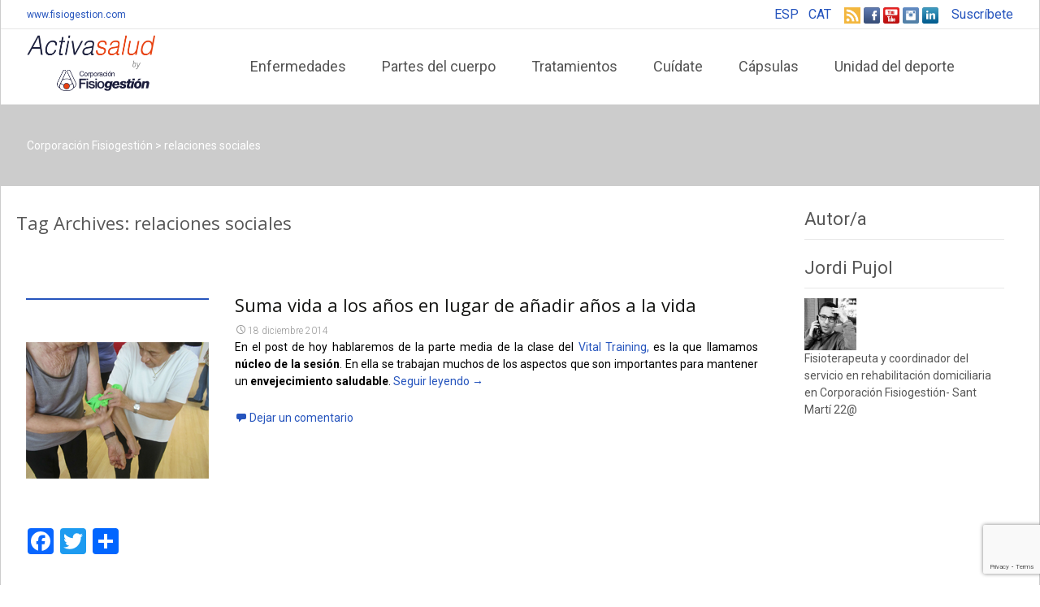

--- FILE ---
content_type: text/html; charset=utf-8
request_url: https://www.google.com/recaptcha/api2/anchor?ar=1&k=6LdvYSUdAAAAALgx9Aym69wohyG9LqRv9paoc5so&co=aHR0cHM6Ly93d3cuYWN0aXZhc2FsdXQuY29tOjQ0Mw..&hl=en&v=N67nZn4AqZkNcbeMu4prBgzg&size=invisible&anchor-ms=20000&execute-ms=30000&cb=pxo30qqrl1js
body_size: 48750
content:
<!DOCTYPE HTML><html dir="ltr" lang="en"><head><meta http-equiv="Content-Type" content="text/html; charset=UTF-8">
<meta http-equiv="X-UA-Compatible" content="IE=edge">
<title>reCAPTCHA</title>
<style type="text/css">
/* cyrillic-ext */
@font-face {
  font-family: 'Roboto';
  font-style: normal;
  font-weight: 400;
  font-stretch: 100%;
  src: url(//fonts.gstatic.com/s/roboto/v48/KFO7CnqEu92Fr1ME7kSn66aGLdTylUAMa3GUBHMdazTgWw.woff2) format('woff2');
  unicode-range: U+0460-052F, U+1C80-1C8A, U+20B4, U+2DE0-2DFF, U+A640-A69F, U+FE2E-FE2F;
}
/* cyrillic */
@font-face {
  font-family: 'Roboto';
  font-style: normal;
  font-weight: 400;
  font-stretch: 100%;
  src: url(//fonts.gstatic.com/s/roboto/v48/KFO7CnqEu92Fr1ME7kSn66aGLdTylUAMa3iUBHMdazTgWw.woff2) format('woff2');
  unicode-range: U+0301, U+0400-045F, U+0490-0491, U+04B0-04B1, U+2116;
}
/* greek-ext */
@font-face {
  font-family: 'Roboto';
  font-style: normal;
  font-weight: 400;
  font-stretch: 100%;
  src: url(//fonts.gstatic.com/s/roboto/v48/KFO7CnqEu92Fr1ME7kSn66aGLdTylUAMa3CUBHMdazTgWw.woff2) format('woff2');
  unicode-range: U+1F00-1FFF;
}
/* greek */
@font-face {
  font-family: 'Roboto';
  font-style: normal;
  font-weight: 400;
  font-stretch: 100%;
  src: url(//fonts.gstatic.com/s/roboto/v48/KFO7CnqEu92Fr1ME7kSn66aGLdTylUAMa3-UBHMdazTgWw.woff2) format('woff2');
  unicode-range: U+0370-0377, U+037A-037F, U+0384-038A, U+038C, U+038E-03A1, U+03A3-03FF;
}
/* math */
@font-face {
  font-family: 'Roboto';
  font-style: normal;
  font-weight: 400;
  font-stretch: 100%;
  src: url(//fonts.gstatic.com/s/roboto/v48/KFO7CnqEu92Fr1ME7kSn66aGLdTylUAMawCUBHMdazTgWw.woff2) format('woff2');
  unicode-range: U+0302-0303, U+0305, U+0307-0308, U+0310, U+0312, U+0315, U+031A, U+0326-0327, U+032C, U+032F-0330, U+0332-0333, U+0338, U+033A, U+0346, U+034D, U+0391-03A1, U+03A3-03A9, U+03B1-03C9, U+03D1, U+03D5-03D6, U+03F0-03F1, U+03F4-03F5, U+2016-2017, U+2034-2038, U+203C, U+2040, U+2043, U+2047, U+2050, U+2057, U+205F, U+2070-2071, U+2074-208E, U+2090-209C, U+20D0-20DC, U+20E1, U+20E5-20EF, U+2100-2112, U+2114-2115, U+2117-2121, U+2123-214F, U+2190, U+2192, U+2194-21AE, U+21B0-21E5, U+21F1-21F2, U+21F4-2211, U+2213-2214, U+2216-22FF, U+2308-230B, U+2310, U+2319, U+231C-2321, U+2336-237A, U+237C, U+2395, U+239B-23B7, U+23D0, U+23DC-23E1, U+2474-2475, U+25AF, U+25B3, U+25B7, U+25BD, U+25C1, U+25CA, U+25CC, U+25FB, U+266D-266F, U+27C0-27FF, U+2900-2AFF, U+2B0E-2B11, U+2B30-2B4C, U+2BFE, U+3030, U+FF5B, U+FF5D, U+1D400-1D7FF, U+1EE00-1EEFF;
}
/* symbols */
@font-face {
  font-family: 'Roboto';
  font-style: normal;
  font-weight: 400;
  font-stretch: 100%;
  src: url(//fonts.gstatic.com/s/roboto/v48/KFO7CnqEu92Fr1ME7kSn66aGLdTylUAMaxKUBHMdazTgWw.woff2) format('woff2');
  unicode-range: U+0001-000C, U+000E-001F, U+007F-009F, U+20DD-20E0, U+20E2-20E4, U+2150-218F, U+2190, U+2192, U+2194-2199, U+21AF, U+21E6-21F0, U+21F3, U+2218-2219, U+2299, U+22C4-22C6, U+2300-243F, U+2440-244A, U+2460-24FF, U+25A0-27BF, U+2800-28FF, U+2921-2922, U+2981, U+29BF, U+29EB, U+2B00-2BFF, U+4DC0-4DFF, U+FFF9-FFFB, U+10140-1018E, U+10190-1019C, U+101A0, U+101D0-101FD, U+102E0-102FB, U+10E60-10E7E, U+1D2C0-1D2D3, U+1D2E0-1D37F, U+1F000-1F0FF, U+1F100-1F1AD, U+1F1E6-1F1FF, U+1F30D-1F30F, U+1F315, U+1F31C, U+1F31E, U+1F320-1F32C, U+1F336, U+1F378, U+1F37D, U+1F382, U+1F393-1F39F, U+1F3A7-1F3A8, U+1F3AC-1F3AF, U+1F3C2, U+1F3C4-1F3C6, U+1F3CA-1F3CE, U+1F3D4-1F3E0, U+1F3ED, U+1F3F1-1F3F3, U+1F3F5-1F3F7, U+1F408, U+1F415, U+1F41F, U+1F426, U+1F43F, U+1F441-1F442, U+1F444, U+1F446-1F449, U+1F44C-1F44E, U+1F453, U+1F46A, U+1F47D, U+1F4A3, U+1F4B0, U+1F4B3, U+1F4B9, U+1F4BB, U+1F4BF, U+1F4C8-1F4CB, U+1F4D6, U+1F4DA, U+1F4DF, U+1F4E3-1F4E6, U+1F4EA-1F4ED, U+1F4F7, U+1F4F9-1F4FB, U+1F4FD-1F4FE, U+1F503, U+1F507-1F50B, U+1F50D, U+1F512-1F513, U+1F53E-1F54A, U+1F54F-1F5FA, U+1F610, U+1F650-1F67F, U+1F687, U+1F68D, U+1F691, U+1F694, U+1F698, U+1F6AD, U+1F6B2, U+1F6B9-1F6BA, U+1F6BC, U+1F6C6-1F6CF, U+1F6D3-1F6D7, U+1F6E0-1F6EA, U+1F6F0-1F6F3, U+1F6F7-1F6FC, U+1F700-1F7FF, U+1F800-1F80B, U+1F810-1F847, U+1F850-1F859, U+1F860-1F887, U+1F890-1F8AD, U+1F8B0-1F8BB, U+1F8C0-1F8C1, U+1F900-1F90B, U+1F93B, U+1F946, U+1F984, U+1F996, U+1F9E9, U+1FA00-1FA6F, U+1FA70-1FA7C, U+1FA80-1FA89, U+1FA8F-1FAC6, U+1FACE-1FADC, U+1FADF-1FAE9, U+1FAF0-1FAF8, U+1FB00-1FBFF;
}
/* vietnamese */
@font-face {
  font-family: 'Roboto';
  font-style: normal;
  font-weight: 400;
  font-stretch: 100%;
  src: url(//fonts.gstatic.com/s/roboto/v48/KFO7CnqEu92Fr1ME7kSn66aGLdTylUAMa3OUBHMdazTgWw.woff2) format('woff2');
  unicode-range: U+0102-0103, U+0110-0111, U+0128-0129, U+0168-0169, U+01A0-01A1, U+01AF-01B0, U+0300-0301, U+0303-0304, U+0308-0309, U+0323, U+0329, U+1EA0-1EF9, U+20AB;
}
/* latin-ext */
@font-face {
  font-family: 'Roboto';
  font-style: normal;
  font-weight: 400;
  font-stretch: 100%;
  src: url(//fonts.gstatic.com/s/roboto/v48/KFO7CnqEu92Fr1ME7kSn66aGLdTylUAMa3KUBHMdazTgWw.woff2) format('woff2');
  unicode-range: U+0100-02BA, U+02BD-02C5, U+02C7-02CC, U+02CE-02D7, U+02DD-02FF, U+0304, U+0308, U+0329, U+1D00-1DBF, U+1E00-1E9F, U+1EF2-1EFF, U+2020, U+20A0-20AB, U+20AD-20C0, U+2113, U+2C60-2C7F, U+A720-A7FF;
}
/* latin */
@font-face {
  font-family: 'Roboto';
  font-style: normal;
  font-weight: 400;
  font-stretch: 100%;
  src: url(//fonts.gstatic.com/s/roboto/v48/KFO7CnqEu92Fr1ME7kSn66aGLdTylUAMa3yUBHMdazQ.woff2) format('woff2');
  unicode-range: U+0000-00FF, U+0131, U+0152-0153, U+02BB-02BC, U+02C6, U+02DA, U+02DC, U+0304, U+0308, U+0329, U+2000-206F, U+20AC, U+2122, U+2191, U+2193, U+2212, U+2215, U+FEFF, U+FFFD;
}
/* cyrillic-ext */
@font-face {
  font-family: 'Roboto';
  font-style: normal;
  font-weight: 500;
  font-stretch: 100%;
  src: url(//fonts.gstatic.com/s/roboto/v48/KFO7CnqEu92Fr1ME7kSn66aGLdTylUAMa3GUBHMdazTgWw.woff2) format('woff2');
  unicode-range: U+0460-052F, U+1C80-1C8A, U+20B4, U+2DE0-2DFF, U+A640-A69F, U+FE2E-FE2F;
}
/* cyrillic */
@font-face {
  font-family: 'Roboto';
  font-style: normal;
  font-weight: 500;
  font-stretch: 100%;
  src: url(//fonts.gstatic.com/s/roboto/v48/KFO7CnqEu92Fr1ME7kSn66aGLdTylUAMa3iUBHMdazTgWw.woff2) format('woff2');
  unicode-range: U+0301, U+0400-045F, U+0490-0491, U+04B0-04B1, U+2116;
}
/* greek-ext */
@font-face {
  font-family: 'Roboto';
  font-style: normal;
  font-weight: 500;
  font-stretch: 100%;
  src: url(//fonts.gstatic.com/s/roboto/v48/KFO7CnqEu92Fr1ME7kSn66aGLdTylUAMa3CUBHMdazTgWw.woff2) format('woff2');
  unicode-range: U+1F00-1FFF;
}
/* greek */
@font-face {
  font-family: 'Roboto';
  font-style: normal;
  font-weight: 500;
  font-stretch: 100%;
  src: url(//fonts.gstatic.com/s/roboto/v48/KFO7CnqEu92Fr1ME7kSn66aGLdTylUAMa3-UBHMdazTgWw.woff2) format('woff2');
  unicode-range: U+0370-0377, U+037A-037F, U+0384-038A, U+038C, U+038E-03A1, U+03A3-03FF;
}
/* math */
@font-face {
  font-family: 'Roboto';
  font-style: normal;
  font-weight: 500;
  font-stretch: 100%;
  src: url(//fonts.gstatic.com/s/roboto/v48/KFO7CnqEu92Fr1ME7kSn66aGLdTylUAMawCUBHMdazTgWw.woff2) format('woff2');
  unicode-range: U+0302-0303, U+0305, U+0307-0308, U+0310, U+0312, U+0315, U+031A, U+0326-0327, U+032C, U+032F-0330, U+0332-0333, U+0338, U+033A, U+0346, U+034D, U+0391-03A1, U+03A3-03A9, U+03B1-03C9, U+03D1, U+03D5-03D6, U+03F0-03F1, U+03F4-03F5, U+2016-2017, U+2034-2038, U+203C, U+2040, U+2043, U+2047, U+2050, U+2057, U+205F, U+2070-2071, U+2074-208E, U+2090-209C, U+20D0-20DC, U+20E1, U+20E5-20EF, U+2100-2112, U+2114-2115, U+2117-2121, U+2123-214F, U+2190, U+2192, U+2194-21AE, U+21B0-21E5, U+21F1-21F2, U+21F4-2211, U+2213-2214, U+2216-22FF, U+2308-230B, U+2310, U+2319, U+231C-2321, U+2336-237A, U+237C, U+2395, U+239B-23B7, U+23D0, U+23DC-23E1, U+2474-2475, U+25AF, U+25B3, U+25B7, U+25BD, U+25C1, U+25CA, U+25CC, U+25FB, U+266D-266F, U+27C0-27FF, U+2900-2AFF, U+2B0E-2B11, U+2B30-2B4C, U+2BFE, U+3030, U+FF5B, U+FF5D, U+1D400-1D7FF, U+1EE00-1EEFF;
}
/* symbols */
@font-face {
  font-family: 'Roboto';
  font-style: normal;
  font-weight: 500;
  font-stretch: 100%;
  src: url(//fonts.gstatic.com/s/roboto/v48/KFO7CnqEu92Fr1ME7kSn66aGLdTylUAMaxKUBHMdazTgWw.woff2) format('woff2');
  unicode-range: U+0001-000C, U+000E-001F, U+007F-009F, U+20DD-20E0, U+20E2-20E4, U+2150-218F, U+2190, U+2192, U+2194-2199, U+21AF, U+21E6-21F0, U+21F3, U+2218-2219, U+2299, U+22C4-22C6, U+2300-243F, U+2440-244A, U+2460-24FF, U+25A0-27BF, U+2800-28FF, U+2921-2922, U+2981, U+29BF, U+29EB, U+2B00-2BFF, U+4DC0-4DFF, U+FFF9-FFFB, U+10140-1018E, U+10190-1019C, U+101A0, U+101D0-101FD, U+102E0-102FB, U+10E60-10E7E, U+1D2C0-1D2D3, U+1D2E0-1D37F, U+1F000-1F0FF, U+1F100-1F1AD, U+1F1E6-1F1FF, U+1F30D-1F30F, U+1F315, U+1F31C, U+1F31E, U+1F320-1F32C, U+1F336, U+1F378, U+1F37D, U+1F382, U+1F393-1F39F, U+1F3A7-1F3A8, U+1F3AC-1F3AF, U+1F3C2, U+1F3C4-1F3C6, U+1F3CA-1F3CE, U+1F3D4-1F3E0, U+1F3ED, U+1F3F1-1F3F3, U+1F3F5-1F3F7, U+1F408, U+1F415, U+1F41F, U+1F426, U+1F43F, U+1F441-1F442, U+1F444, U+1F446-1F449, U+1F44C-1F44E, U+1F453, U+1F46A, U+1F47D, U+1F4A3, U+1F4B0, U+1F4B3, U+1F4B9, U+1F4BB, U+1F4BF, U+1F4C8-1F4CB, U+1F4D6, U+1F4DA, U+1F4DF, U+1F4E3-1F4E6, U+1F4EA-1F4ED, U+1F4F7, U+1F4F9-1F4FB, U+1F4FD-1F4FE, U+1F503, U+1F507-1F50B, U+1F50D, U+1F512-1F513, U+1F53E-1F54A, U+1F54F-1F5FA, U+1F610, U+1F650-1F67F, U+1F687, U+1F68D, U+1F691, U+1F694, U+1F698, U+1F6AD, U+1F6B2, U+1F6B9-1F6BA, U+1F6BC, U+1F6C6-1F6CF, U+1F6D3-1F6D7, U+1F6E0-1F6EA, U+1F6F0-1F6F3, U+1F6F7-1F6FC, U+1F700-1F7FF, U+1F800-1F80B, U+1F810-1F847, U+1F850-1F859, U+1F860-1F887, U+1F890-1F8AD, U+1F8B0-1F8BB, U+1F8C0-1F8C1, U+1F900-1F90B, U+1F93B, U+1F946, U+1F984, U+1F996, U+1F9E9, U+1FA00-1FA6F, U+1FA70-1FA7C, U+1FA80-1FA89, U+1FA8F-1FAC6, U+1FACE-1FADC, U+1FADF-1FAE9, U+1FAF0-1FAF8, U+1FB00-1FBFF;
}
/* vietnamese */
@font-face {
  font-family: 'Roboto';
  font-style: normal;
  font-weight: 500;
  font-stretch: 100%;
  src: url(//fonts.gstatic.com/s/roboto/v48/KFO7CnqEu92Fr1ME7kSn66aGLdTylUAMa3OUBHMdazTgWw.woff2) format('woff2');
  unicode-range: U+0102-0103, U+0110-0111, U+0128-0129, U+0168-0169, U+01A0-01A1, U+01AF-01B0, U+0300-0301, U+0303-0304, U+0308-0309, U+0323, U+0329, U+1EA0-1EF9, U+20AB;
}
/* latin-ext */
@font-face {
  font-family: 'Roboto';
  font-style: normal;
  font-weight: 500;
  font-stretch: 100%;
  src: url(//fonts.gstatic.com/s/roboto/v48/KFO7CnqEu92Fr1ME7kSn66aGLdTylUAMa3KUBHMdazTgWw.woff2) format('woff2');
  unicode-range: U+0100-02BA, U+02BD-02C5, U+02C7-02CC, U+02CE-02D7, U+02DD-02FF, U+0304, U+0308, U+0329, U+1D00-1DBF, U+1E00-1E9F, U+1EF2-1EFF, U+2020, U+20A0-20AB, U+20AD-20C0, U+2113, U+2C60-2C7F, U+A720-A7FF;
}
/* latin */
@font-face {
  font-family: 'Roboto';
  font-style: normal;
  font-weight: 500;
  font-stretch: 100%;
  src: url(//fonts.gstatic.com/s/roboto/v48/KFO7CnqEu92Fr1ME7kSn66aGLdTylUAMa3yUBHMdazQ.woff2) format('woff2');
  unicode-range: U+0000-00FF, U+0131, U+0152-0153, U+02BB-02BC, U+02C6, U+02DA, U+02DC, U+0304, U+0308, U+0329, U+2000-206F, U+20AC, U+2122, U+2191, U+2193, U+2212, U+2215, U+FEFF, U+FFFD;
}
/* cyrillic-ext */
@font-face {
  font-family: 'Roboto';
  font-style: normal;
  font-weight: 900;
  font-stretch: 100%;
  src: url(//fonts.gstatic.com/s/roboto/v48/KFO7CnqEu92Fr1ME7kSn66aGLdTylUAMa3GUBHMdazTgWw.woff2) format('woff2');
  unicode-range: U+0460-052F, U+1C80-1C8A, U+20B4, U+2DE0-2DFF, U+A640-A69F, U+FE2E-FE2F;
}
/* cyrillic */
@font-face {
  font-family: 'Roboto';
  font-style: normal;
  font-weight: 900;
  font-stretch: 100%;
  src: url(//fonts.gstatic.com/s/roboto/v48/KFO7CnqEu92Fr1ME7kSn66aGLdTylUAMa3iUBHMdazTgWw.woff2) format('woff2');
  unicode-range: U+0301, U+0400-045F, U+0490-0491, U+04B0-04B1, U+2116;
}
/* greek-ext */
@font-face {
  font-family: 'Roboto';
  font-style: normal;
  font-weight: 900;
  font-stretch: 100%;
  src: url(//fonts.gstatic.com/s/roboto/v48/KFO7CnqEu92Fr1ME7kSn66aGLdTylUAMa3CUBHMdazTgWw.woff2) format('woff2');
  unicode-range: U+1F00-1FFF;
}
/* greek */
@font-face {
  font-family: 'Roboto';
  font-style: normal;
  font-weight: 900;
  font-stretch: 100%;
  src: url(//fonts.gstatic.com/s/roboto/v48/KFO7CnqEu92Fr1ME7kSn66aGLdTylUAMa3-UBHMdazTgWw.woff2) format('woff2');
  unicode-range: U+0370-0377, U+037A-037F, U+0384-038A, U+038C, U+038E-03A1, U+03A3-03FF;
}
/* math */
@font-face {
  font-family: 'Roboto';
  font-style: normal;
  font-weight: 900;
  font-stretch: 100%;
  src: url(//fonts.gstatic.com/s/roboto/v48/KFO7CnqEu92Fr1ME7kSn66aGLdTylUAMawCUBHMdazTgWw.woff2) format('woff2');
  unicode-range: U+0302-0303, U+0305, U+0307-0308, U+0310, U+0312, U+0315, U+031A, U+0326-0327, U+032C, U+032F-0330, U+0332-0333, U+0338, U+033A, U+0346, U+034D, U+0391-03A1, U+03A3-03A9, U+03B1-03C9, U+03D1, U+03D5-03D6, U+03F0-03F1, U+03F4-03F5, U+2016-2017, U+2034-2038, U+203C, U+2040, U+2043, U+2047, U+2050, U+2057, U+205F, U+2070-2071, U+2074-208E, U+2090-209C, U+20D0-20DC, U+20E1, U+20E5-20EF, U+2100-2112, U+2114-2115, U+2117-2121, U+2123-214F, U+2190, U+2192, U+2194-21AE, U+21B0-21E5, U+21F1-21F2, U+21F4-2211, U+2213-2214, U+2216-22FF, U+2308-230B, U+2310, U+2319, U+231C-2321, U+2336-237A, U+237C, U+2395, U+239B-23B7, U+23D0, U+23DC-23E1, U+2474-2475, U+25AF, U+25B3, U+25B7, U+25BD, U+25C1, U+25CA, U+25CC, U+25FB, U+266D-266F, U+27C0-27FF, U+2900-2AFF, U+2B0E-2B11, U+2B30-2B4C, U+2BFE, U+3030, U+FF5B, U+FF5D, U+1D400-1D7FF, U+1EE00-1EEFF;
}
/* symbols */
@font-face {
  font-family: 'Roboto';
  font-style: normal;
  font-weight: 900;
  font-stretch: 100%;
  src: url(//fonts.gstatic.com/s/roboto/v48/KFO7CnqEu92Fr1ME7kSn66aGLdTylUAMaxKUBHMdazTgWw.woff2) format('woff2');
  unicode-range: U+0001-000C, U+000E-001F, U+007F-009F, U+20DD-20E0, U+20E2-20E4, U+2150-218F, U+2190, U+2192, U+2194-2199, U+21AF, U+21E6-21F0, U+21F3, U+2218-2219, U+2299, U+22C4-22C6, U+2300-243F, U+2440-244A, U+2460-24FF, U+25A0-27BF, U+2800-28FF, U+2921-2922, U+2981, U+29BF, U+29EB, U+2B00-2BFF, U+4DC0-4DFF, U+FFF9-FFFB, U+10140-1018E, U+10190-1019C, U+101A0, U+101D0-101FD, U+102E0-102FB, U+10E60-10E7E, U+1D2C0-1D2D3, U+1D2E0-1D37F, U+1F000-1F0FF, U+1F100-1F1AD, U+1F1E6-1F1FF, U+1F30D-1F30F, U+1F315, U+1F31C, U+1F31E, U+1F320-1F32C, U+1F336, U+1F378, U+1F37D, U+1F382, U+1F393-1F39F, U+1F3A7-1F3A8, U+1F3AC-1F3AF, U+1F3C2, U+1F3C4-1F3C6, U+1F3CA-1F3CE, U+1F3D4-1F3E0, U+1F3ED, U+1F3F1-1F3F3, U+1F3F5-1F3F7, U+1F408, U+1F415, U+1F41F, U+1F426, U+1F43F, U+1F441-1F442, U+1F444, U+1F446-1F449, U+1F44C-1F44E, U+1F453, U+1F46A, U+1F47D, U+1F4A3, U+1F4B0, U+1F4B3, U+1F4B9, U+1F4BB, U+1F4BF, U+1F4C8-1F4CB, U+1F4D6, U+1F4DA, U+1F4DF, U+1F4E3-1F4E6, U+1F4EA-1F4ED, U+1F4F7, U+1F4F9-1F4FB, U+1F4FD-1F4FE, U+1F503, U+1F507-1F50B, U+1F50D, U+1F512-1F513, U+1F53E-1F54A, U+1F54F-1F5FA, U+1F610, U+1F650-1F67F, U+1F687, U+1F68D, U+1F691, U+1F694, U+1F698, U+1F6AD, U+1F6B2, U+1F6B9-1F6BA, U+1F6BC, U+1F6C6-1F6CF, U+1F6D3-1F6D7, U+1F6E0-1F6EA, U+1F6F0-1F6F3, U+1F6F7-1F6FC, U+1F700-1F7FF, U+1F800-1F80B, U+1F810-1F847, U+1F850-1F859, U+1F860-1F887, U+1F890-1F8AD, U+1F8B0-1F8BB, U+1F8C0-1F8C1, U+1F900-1F90B, U+1F93B, U+1F946, U+1F984, U+1F996, U+1F9E9, U+1FA00-1FA6F, U+1FA70-1FA7C, U+1FA80-1FA89, U+1FA8F-1FAC6, U+1FACE-1FADC, U+1FADF-1FAE9, U+1FAF0-1FAF8, U+1FB00-1FBFF;
}
/* vietnamese */
@font-face {
  font-family: 'Roboto';
  font-style: normal;
  font-weight: 900;
  font-stretch: 100%;
  src: url(//fonts.gstatic.com/s/roboto/v48/KFO7CnqEu92Fr1ME7kSn66aGLdTylUAMa3OUBHMdazTgWw.woff2) format('woff2');
  unicode-range: U+0102-0103, U+0110-0111, U+0128-0129, U+0168-0169, U+01A0-01A1, U+01AF-01B0, U+0300-0301, U+0303-0304, U+0308-0309, U+0323, U+0329, U+1EA0-1EF9, U+20AB;
}
/* latin-ext */
@font-face {
  font-family: 'Roboto';
  font-style: normal;
  font-weight: 900;
  font-stretch: 100%;
  src: url(//fonts.gstatic.com/s/roboto/v48/KFO7CnqEu92Fr1ME7kSn66aGLdTylUAMa3KUBHMdazTgWw.woff2) format('woff2');
  unicode-range: U+0100-02BA, U+02BD-02C5, U+02C7-02CC, U+02CE-02D7, U+02DD-02FF, U+0304, U+0308, U+0329, U+1D00-1DBF, U+1E00-1E9F, U+1EF2-1EFF, U+2020, U+20A0-20AB, U+20AD-20C0, U+2113, U+2C60-2C7F, U+A720-A7FF;
}
/* latin */
@font-face {
  font-family: 'Roboto';
  font-style: normal;
  font-weight: 900;
  font-stretch: 100%;
  src: url(//fonts.gstatic.com/s/roboto/v48/KFO7CnqEu92Fr1ME7kSn66aGLdTylUAMa3yUBHMdazQ.woff2) format('woff2');
  unicode-range: U+0000-00FF, U+0131, U+0152-0153, U+02BB-02BC, U+02C6, U+02DA, U+02DC, U+0304, U+0308, U+0329, U+2000-206F, U+20AC, U+2122, U+2191, U+2193, U+2212, U+2215, U+FEFF, U+FFFD;
}

</style>
<link rel="stylesheet" type="text/css" href="https://www.gstatic.com/recaptcha/releases/N67nZn4AqZkNcbeMu4prBgzg/styles__ltr.css">
<script nonce="X8OARkslqy-MUMNl1bYZFQ" type="text/javascript">window['__recaptcha_api'] = 'https://www.google.com/recaptcha/api2/';</script>
<script type="text/javascript" src="https://www.gstatic.com/recaptcha/releases/N67nZn4AqZkNcbeMu4prBgzg/recaptcha__en.js" nonce="X8OARkslqy-MUMNl1bYZFQ">
      
    </script></head>
<body><div id="rc-anchor-alert" class="rc-anchor-alert"></div>
<input type="hidden" id="recaptcha-token" value="[base64]">
<script type="text/javascript" nonce="X8OARkslqy-MUMNl1bYZFQ">
      recaptcha.anchor.Main.init("[\x22ainput\x22,[\x22bgdata\x22,\x22\x22,\[base64]/[base64]/[base64]/bmV3IHJbeF0oY1swXSk6RT09Mj9uZXcgclt4XShjWzBdLGNbMV0pOkU9PTM/bmV3IHJbeF0oY1swXSxjWzFdLGNbMl0pOkU9PTQ/[base64]/[base64]/[base64]/[base64]/[base64]/[base64]/[base64]/[base64]\x22,\[base64]\x22,\[base64]/IlnCvl8ZRHBKecOWQMK/[base64]/DiFlzKE3CsMOJbWXCiWhsw63Dh8KoXUXDicOZwowgwrgZMsKfKsK3d33CvGzChAcbw4VQQF3CvMKZw6/Cn8Ozw7DCvsOZw58lwqB2wp7CtsKPwrXCn8O/wqcCw4XClSbCq3Z0w6TDnsKzw7zDo8Obwp/DlsKXCXPCnMKXQ1MGGcKAMcKsMBvCusKFw45rw4/CtcOswqvDihlXSMKTE8K0wojCs8KtOD3CoBN5w7/[base64]/[base64]/[base64]/Cp8OZw4rCqXTDg8K4w6PCmMOWJsO/C8O0GmTCgVsXc8KTw5/DjsKCwrHDpcKaw7kqwqssw7DDo8KHasKsw4zCg1DCrMKsaFDCjcKqwpsWJTbClMKSGsODN8OIw5bCicKZTC3DsE7CssKJw700wpQxw44mVGNhPS9EwqzCpE/Dny1cYgxSw4RwdyQyH8K9PWFEw7ZuDxYwwp4ZJMK0WMK8UgPDg1rDksKiw43DkQPCkMOrZTADNVzCvMKUw5rDl8KgZsOnA8Odw6jCr13DlcOHNH3CkMKUN8OtwojDt8O7eSjCggPDhn/Dg8Oyf8OkU8OMYsOXw5YdI8OfwpfCtcOvdwLCuhUMwprCuHonwql0w7fDvMKcwrYgccK4wqnDrXrDhlbDhMKgB21GVMOpw7fDtMKAT0Nzw67CncK7wpdIKMOww7XDk2hUw5TDtzo0wrrDvWxlw65fBsOlwpc0w742TsOpYjvChwVEJMKTwqbDn8Odw5PCn8Oqw6l5Sz/[base64]/MsOswrbCssKDbEbDrMObwr54w6lrw4BaRS0lwpdMYEIOK8OiY1HDrQc5KXhWw47CnsO3LsOjSsO9wr4dw5BCwrHCicO+wr3DrMKWOg/DtFLDuQBkQj/CtsOPwrQ/ZRNaw7/ClXFnwoXCtcKpFsO8wqA9wp1Wwpd0wq17wrDDsGvCkH/DoR/DhATCmShbFMOrMsKncW/DryXDvSYsDcKFwoPCpMKMw4QTdMOHDcOnwqvClsKfDHPDmMOswpYRwqtmw7DCvMOPbWTCtMKKIsOew7fCsMKWwo8hwroRJyXDssKLU27Cqi/Ds0YNZG5iXcOlw4/[base64]/wqzCkX/CrCcEVi1UwooZPFkYwobCm8KFwodHw61/w7PCiMKDwqsnwppGwqDDkTDChTDCnMObwq7DpD7CsmfDu8Oew5kHw5BEw5tzOMOJwp/DgAMXc8KAw6UyU8OdFMOFbMKXcixXE8K5E8OlS0w5DFlKw54uw6vDl2slRcKmGl4jwrt1JHjCqQTCrMOawp8xwpjClMKGwoXDm17DtUQ3wrILb8O/[base64]/[base64]/DkFvCj8OUwpAoJcKERntlDCN+wpHDmU7CmcOGfMOLwogUwoR4wrRefF/Crn9bGkl1eW3CvSXCosOQwqEHwpvCicOWYsOWw50rw7XCj1bDi0fDpDJvXFxNKcOdbkBSwqnCv1JPLsOkw5d9TWTCqWVSw5QswrdyBzXCsCZ3w6zClcKTwoBRS8KGw4YLcA7DnCVBP3BwwqDCsMKaYWEUw7DDtcKpw5/Ch8OVF8KHw4PDscOQw7Vfw7fCgsOWw6UYwpnCucOBw4TDhwBlw7XCtwvDpsK/NljCnCnDqTnDlzdmC8KTMwjDgjJ2w5Fzwp9+wovCtV0Swp98wpLDhMKVw6dCwoPDpcKsNTlpe8KjdsOYAMKVwpvCglLDoybChBIYwrbCtRHDoGY7d8Khw7LCl8KOw7nCusO1w4fCpMOHd8KkwqzDi07Dtz/DvsOPEsKyN8KIBC9rw73DkzPDlMOSCsOBT8KaGwUrR8OcasOcdBXDsTxBZsKYw5fDrMK2w53CoHIew4orw6oHw7NDwrrCrRrChCkTw7fDjAXCp8OaLA0sw6Fjw7k/[base64]/DmcOtTsK2wpLDu1vCqsOYI0c9WBUQf2jDnR3DqcKpEMKMNMO4TmLDuUMobikGGMOEwqkAw7zDuxMqC1ZrO8OywqNfY1hBUwJRw45awqIqKWZ7EMKrw5t/wogea0dqLmx+M0fDrsOZMiIvwqHDtMOyGcK6UQfDox/CqEkadz3Cv8OdT8KdScOYwp7DnVjDjBF9w5vDhw7CvsKgw7NgVsOfwq0WwqY5wo/DmMOrw7bDrsObOcOoEzIOBMKtKnQaR8Oow5XDvAnCvcOTwpHCkcOtCBfDsj4dRcO9Hz/CmMODEMOLRjnCkMOtX8KcKcK7wrPDmikow7AXwp3DsMOWwpwiZinDkMOXw5o0GTgrw4MvMcOkMlrDvcK8FVdRw6jCiGk4L8OoUXDDlcO2w4/CnAHCqBXCk8O8w6TCpmcIUcKvE2DCiVnCgMKQw49RwqfDm8KFwrAnGCzDmQA5w70lLsOtN3xPdcOow7gQG8Kswo/DvMO1bEXCsMKcwpzCnSbCkMOHw6fDv8KRw54vwrQkF01kw53DuQNZQ8Ojw5PCrcOoGsO9w7rDnsO3wrlYfQ98AMKGZ8KTwqUHe8OTHMOLG8OWw4TDiVnCilTDnsKQwpLCtsKtwrphcsO0w5PDoH8PXxLCjR9nw6Bzw5B7wp/[base64]/ChsKbIHfDsMKzVihUw7VpG2nDicOeCsOhwqzDlcK4w4LDjj0Ow6vDpsKkwo43w4bCvR7Cq8ODwo7DhMK/w7YPPBnChTMvVsOLA8KVVMKuY8OEasOaw7Z4IjPDpcKySsOQcwFJN8KAwrsaw6PCp8KQwroww4jDgMOAw7HDkUtTdyJsYGJPUG/CicO7w6LCn8OKTBdcPznCj8KpKnVzw5ZWQT9jw7Q/VRxXIMOawrvCrAFtccOoasKEcsK5w5IGw4nDiD1Bw63DnsOWYcKsG8KbL8OLwo4OARzDmWbCisKfB8KICF7DmhIIbjgmwrYUw6/[base64]/w6YBTQQPw7LDh8K0fRjDosKEw7h6w5/Dj2QIwqdhb8KDwozDosK+CsKYHxHCgAp8YnTCp8KNNE/DoWTDvMKMwqHDhMOrwqNLFTPDi37Do3s3wq87fMKLMcOVAxvDlMKUwroowpBxenPCpRbCrcKOFU12PgMpIVjCm8KYwpYWw6zCrMK1wqAdHAEHMEEKV8OrFcOOw6VRc8Ksw4k2wrBtw4nCmQXDtjrCtcKlS0Enw4nCiQdNw5jDgsK/w4ILw6N1C8KvwqgPIsOFw7kawonClcOVVsKOwpbDmMOMSsOABsKhaMOkcw/CiRfCnBhxw7zDvBkIFHPCgcOgNcOxw6V/wrICWMOwwrrDqsKkel7DuiFHwq7DqGzDnQYowpBswqXCjn99MCECw4LChGBhwr3Ch8Kvw5wIw6ADw6TCjcOrd3UTUVTDo3oJe8OWAsOmYXLCscO4BnZ/w5jDk8OZw4rCjHLDhMKETm4VwoFNwr/Cm0vDqcKjwoPCocK/w6TDr8K1wrBPSsKUA2FiwrkEXFRWw4o3w7TCvsKZwrBLN8Ora8OBG8OFIEHChxTDiTc+wpXCk8OLPRkbQ2rDny4PIUXCo8KNQXXDkijDm2zCoGsDw5s/RDHCiMOiZsKCw5rCrcKaw5rCklQyJMK0QQ7DrsK8w5fCmi7CnRnCl8OyfsO0WMKCw74EwozCtx1DLnhgwrpmwpNqE3Z/YENcw60QwqV8w4/[base64]/w7wuw5p3wpMjw5Qgw41JD8KTw6Uaw5LDmwI9DDHCisKWWcOwHsOPw5NEBsO7exzCvloqw6rDjjXDrmNkwqkzw4AMAxoUIAzDmGrDm8OYAsOlUhnDosKDw5BtBj5Zw73CvcOQVA7DlV1Yw5bDlMKFw5HCgMOsXMKNYBhbGBAEwqEewpA9w5V/wobDsmTDpQbCpQNNwp/CkGIMw7Rna2Rcw73Diy/Dt8KVFjddOmjDrm7CtMKzBVXCmMOmw6xJNCw4wrMHTMKeEcKuwot7w6gxb8O1bsKcwo5owojCpG/CrsKnwos2ZMOpw752Tn7Cv35uY8O0cMOwUsOBUsKtSTbDpATDoA/DuGzDrzDDrcOSw7hUwqZFwonCnsK3w57Cimx9w5URG8KnwpHDlMK1wqzCqBE6bsK2VsKvwr43Ih7DssOJwokLDcKRUsOsLFTDisKiwrNpK1UPZxTCmS/DjMK6OTrDmHNqw6rCoDbDl1XDr8KUDgjDiFrCssOYa1obw6cNwocEasOlUUFyw4PCvHvCuMKqL1bDmn7CuTNEwpnClk7DjcOXwpzCvHxnZMKhc8Ktw7s0b8K6w5NBSMKRw5/[base64]/[base64]/Dl8OjcGgIwpHCnsO2P8OMb3PChMORw4vChcKnw43Dj3l/[base64]/[base64]/CpjfCuMKXw5vDhRPDhcKXRcOMw6MzU3PCqcKmbT83wrxpw6rCs8Kkw6fDvcO1Z8KhwodcYTnCmsOPV8K/U8OCdsOvwrnCpCXCjMKDw5TColl8B00Fw51qYiHCt8KGOVxAAkFmw69kw7DCisO3FT3ChsOySGfDpcO7w4rChVvCocKlacKLacK1wqlIwqkWw5LDtgDCo3bCpcOXwqNAREt/PcOWw5/DvE3CjsOxHjbCpyYywqTDo8OBwrIzw6bCs8ONwrzCkE/Dmk5nYX3CpUY4JcKWD8OEwrklQ8OQZcOtGR4Iw7PCssO2PhDCisKwwo8hVy7DqsOvw5pJwrIjMsOMOMKwTS7Co2w/FsKJw5LDmRUle8ODJ8OUw4UdecOrwpgoFmMBwqkoI2XCtMOCw5FAZSrDh3JOFA7DjBg+JsO2wqXChAo9w6XDmMKEw6ERLsKgw4PDtcKoO8O5w7/CmRXDrAhnWsKJwq8tw6xdNMKJwrcxZMOQw5PCm3ZyPhnDqiozb3FQw4rCmH7DgMKRw4PDvGh9OsKASyzCpXrDtDjDpCnDoQnDicKMw6zDmlQjwocjIMOYw6rCjW/ChMKcL8OPwr/CpCgiNVTDlcOQw6jDhEsObVjDq8KTJMKcw5F2wqzDnMKBZVbCsUzDtj7Cn8KSwr/ColdiUcONb8O9AMKBwoh5wpzCmBvDrMOlw5cEDsKsbcKabsKdQcKewr5fw68rw6V7TsOkwrjDhcKdw5FLwqfDpMK/w4UVwpcnwoUMw6TDvnd0w6snw6LDksKxwprCnzHCpU7Csg/DmTzDucOJwoTCi8KUwpdOKCE7G0dxTWvCpwzDiMOcw5bDn8K7acKWw6o9FzzCi0soazbDhEkUFsO2LMKcIjHCk3HDpgvCgVfCmxfCucOJGnlowq7Dk8OxJz7CuMKOaMOwwq5/wqPDjMOHwp3CtMOIw6jDrMO6JsKiV2bCr8KoQGlXw4nDvCHChcKnKcKpw7VtwoDCrcO7w7MMwqzDjEAPO8KDw7ZMFhsRbnkdYEY2V8OWw7sGRiXDnVHDrQw/Bm7CncO9w5xRc1lzwqshb14/ATN5w4Raw7sGwq4mwqfCpEHDpFHCsjXCi2PDsVBAITUXX1/CpxhSJ8OxwrfDgX7Cn8K5XsO2OcO5w6jDk8KDcsKwwrFnwrrDlgrCu8KGURUgKD0QwpY6DgM7w4Yswrt8DsKnMcObwocWO2DCqxbDnHHCuMKcw4h2Pjccwo/DjcK1LcO5K8K1w5HChsOfaFZMJALCl3jDjMKdH8OZTMKBKUrCsMKLdMO2WsKlOcO+w4XDox3DoA4zUMOSw7fCoRjDqQITwqjDp8OHw7/CtcK5MGrCssK8wpsKw5TCn8Oqw5zDkWHDnsKGwrjDoTrCgcK7w7zDsVDCm8KuYDnCt8KRwoHDhlDDsCjDry0Dw6h5EMO/NMOHwrDChBXCo8OKw6xwZcKQwrjCkcK0Z2g5wqbDu2vCu8KKwrgqwrkVE8OGJMKAP8O5WQkjwo1DJsKQwoXCpU7CskV1wqPDscO4L8OiwrkCfcKdQDowwpV7wrASQsK/QsK6UMOqBDMjwpPCr8OdEUYIbn13HyR2OmvCjlNYDMORcMOPwr/[base64]/[base64]/Dk1RVelxOw7DDvcOYCMKDbkzCsMO/wpZnw6LDsMKdMMOjwpx3w74LE1QRwoVrGA/Cuy3Cl3jDu1TDh2bDhUI8wqfCrSfDjMKCw5TCljnDsMObMzsuwrZ5w4V7wonCgMODCjcQwoFqwolAdMOPU8ORGcK0V2JHDcK8OxrCiMOMc8KyLxR5w47Cn8Oqw4nDrcO/PltfwoVPMkbCs0zDv8OTHsK8wr3DmzfDusOOw6h4w7lJwqJGwqNpw63CjwFEw6ENOWV8w4XCtMKCw43DpsK5wrjDh8KVwoAkRmABVMKKw6gPbUl0LCF4M1HCjcKPw5YHJMK4wpw4R8KrBHnCiyTCqMKtwr/DhQVawr7CuVR/QMKXw5bDgUQiB8OyX3PDr8Kzwq3DqMK+a8Oce8OAwrzCrhTDshZDGCvDocOkCMKswpTCoU3DiMKhwqxGw6bChl/Cok/[base64]/CjmTDmMOcW8OCw6fCkcOtfwRgwpPDm8OQXl7CnCN2w6vDm1YHwrM9MVzDnCNOwq84LQHDnzfDqGrCrF9NCnwUEsOFw7QEX8KvOATDnMOhw4nDgsOORsONR8KGwoDDgzvDoMOBQW8Pw4/Din3ChcKFI8KNAcOUw73Ct8K3L8KkwrrChsOrNcOhw5/CncKowpbClcOJVQxkw7TDi17Cp8Klw4JdY8Knw6lQYsOSXsOTOA7CuMOxWsOcTsOrwp02fMKbw4bDvlR8wp41NzEjKMOyUyrCiF0TMcOvacOKw43DoQbCskHDh2cyw4HCkkA2woHCkiV6JDvDkcOMw4EGw41wJRvCsnUDwrvCoH0hOknDtcOjwqXDvx9OOsKEw7o/w7nCvMKbwpPDmMOqOsKOwpoyPcOTS8KXM8OzBy51wqfDhMKLacOgahlbUcO3FDHDksK/w5I7UzvDpn/CqhzCjsOJw6zDsSHCnCLCvsOJwrwAw4tRwqA3wo/CucKgwqLChj9Zw4MES1vDvMKGwqhBYHg3WmRsS33Dn8K8Uy8tBgVTasKFPsOOUcOvRBLCpsOzPVPDkcKDLsOAw4vCoTtfNxEkwrg5a8Oxwp7CmBNfUcKiZg/[base64]/CVrDq2fCgcO0w49ACEArwoFlHznCoD/DrcK+Sg8Aw5fDkxZnMgMseB8kWTLCtjRBw5Iiw5R6L8KcwotSWcOtZ8KOwqxNw6svQytnw5/[base64]/[base64]/wp8HF8OFw4DChMKuRlQIwrNcXFDCucOBwrE+woNIwp/CoVrDtMK6OTzCgiVUd8OIeQ7DqQIxQ8Oiw5REPiNmdcOXw4ZvIMKlM8OQQydyVn/DpcOZPcOZVH/ChsO0ORbCvCzCvAoEw4LCjThXEcO/w5zDmiMJJhNvw67Dg8OWdhMfOsOUG8Oyw4HCom7DmsOOHcOww6Rbw6HCksKawrrDn1nDjF/Ds8OJw5fCoErCmUvCqcK3w5stw6dlw7BhVhF0w4bDn8K0wo4CwrDDlMOQfcOrwpN/B8Obw79UDn/CtWQmw7lZw5oow5c4wp7Cp8O3IUvCrGfDok3Chj3DgcKnwp/ClcOWXMKMe8OaQ3Fjw4NOwoHCokvDp8OqFcOSw5xWw6vDpgx8CzzCjhfCuT9LwrLDoSYaODfDuMK9CTljw7l6V8KvIXPCuBp1KsOBw4p0w5fDuMKcYwLDl8Kxw49aDMOYDF/DvxgHwq9Yw5RXMmgGw6nDmcO+w5JjAE5JKxLDksKSEMKzW8Odw6hkNCcJwp8Rw6vCiBssw63DpcKzK8OOBMKXMcKfHlHClWx0YHLDucKzwpJpH8K+wrTDpsKldnTClz7DksOfDMKiw5A2wpHCsMO/[base64]/Dr8OAY1PCu8K0w6QPwrZqwpV5FVDDu8OMK8ONeMKcf2x3wqnDrkpXNgnDm3RYL8OwETQpwpfDqMK6REvDqMKQIMOZw4zCuMOdLMO+wqgmw5fDusKzMcO/[base64]/CvMK9w5x2YcOewpQWw6wiw4fCh8OeEiAEwr3Dr05NasO1A8O/NsOZwoTDmEwcMMOlwqjCnMOcQRJew43CqsOYwrlXMMKWwovDqGY/ZyDCuCbCsMOjw7gLw6TDqsKpwrfDoRDDin/CmzjCl8OlwpNywrkxBcKRw7FhdHJuQ8K2LXpOPMKpwo4Ww6zCowzCjXrDkm/Dr8OxwrLCvULDk8K9wr3DtEzCtMOrw4LCowInw6szw6Ikw6sEYisNHsK0wrBwwqrDksK9w6zCsMKJPC/DicKJO0xtD8OqVcOGQcOnw7xKDMOVwqYXDTfDgcK8wpTCmEdUwoLDkS7DpCbDvi0xIDFlw7PCrwrCssKAf8K4wrYfMcKMC8O/wqXCn0VTQEUhJMKCwq4dw705w61MwpnDnkDCsMOkw5Bxw7XCgktPw5w8SsKVIkPCscOuw4fDmw/DsMKZworCgQB1woZvwrETwpp/[base64]/[base64]/DiyrCmXHDknU5wqUJw5fDrMO/XmYmw4zDg8KPw7k2RHLDg8KmS8OJRcOsQcK+wp9hVmY7w48Uw5vDhlrDpcK6dsKLw4TDhcKTw4zDmBF9bxkrw4lefcKyw6UpBiTDuwTDscOdw5nDscKKw4rCn8K3MV7DisKmwpvCuE/CpMOOIFPCusOqwoHDlFzCmTIpwpYRw6bCtcOKf0tCK3/DisOcwrnCucK1XcO8Z8KnJMKtY8KeK8OacSDClRB+EcO1wpvDjsKgwqDCm0QxL8KVwrzDu8KjSXcKwp/DhcO7FELCvzIlaSzCnAIEZsOYVzTDrUgCbnzCn8K9fTPCqmtOwqsxPMOPYcObw73DhsOLwqdXwpHClhjCncKfwpbCkVJ2w6nCmMKkwqcCwqxZIcOSw64nOMObbk83wozDncK1woZHwqhzwo3DjcOeTcObScOzIMKvXcK4w7cVKgjCkW/Dr8O5wqMKf8KgUcKtJiLDhcKswo8+wrfCpx/DoV/DlsKDw455w5ILZMK4w4DDjcKdI8KCb8O7woLDj28mw6BYXTlowqQswqYswq8qDAIZwq/CuAROfsKtw4NNwrnCjAXCv09LUyHCnGfDj8OXw6dpwrrCnxDDksOmwqfCiMObcB5CwojCi8OJUMObw63DmQjCo1nCjMKXw4nDmMKQNULDhHnCm1/[base64]/wofDvWA8w7/[base64]/[base64]/Cl8ONcMO2wqnDnBPDkDTClQzCqhdoeMKKw4U7wrAdw5Q4wqpcwoHCmiTDqnpZOw1jZxrDuMOpb8OialvCp8KHw5FCGFpmDMOSw4gVUHQZwoUCA8KwwqsfDC3CgknCvMOEw49DSsKHAsOqwrzCrcKewoEYFsKNf8OoY8K+w5c/WsOYMVc6GsKcBBTDhcOEw6tdH8OHCjvDgcKpwqfDsMKlwpdNUGxEIzgHwp/[base64]/[base64]/DlsKWfHZJGsO9OFB/[base64]/wpEtw7sCB8OsASjChcKaGsOIG3RvwpLDsMO8KMK7wq0swoV1ay5Rw7XDrToFM8KPGMKEXFQQwpw4w6XCkcOYAsO5wp94PsKvCsOdTR5XwrrChMK4LMOXEsKsdsOcSMOcTMKeNklYEcKvwqQrw7fCpsKEw45oIBHChsO3w4LCth9YEVccw5HCmGgHwq/DryjDmsO9wqI5XiHCo8O8DVvDu8OFfXnClhXCtQJ2N8KJw5TDocKNwqlIMMK4dcK6wpQ3w5zCiH8fQcOBV8OnSioZw4DDhFxhwoozM8K+UsOGNVbCsG53C8OGwonCkjfCqcOpYsOVan06EF4Uw4ZzESnDgk00w57DrELCk1BYEw/[base64]/woF5w5pEw4IbZMOwa8OZwofCmcKlworDssOYw4EYwqnCmC92wrbDvn7CscKpJTXChDXDl8OxI8KxFQ0cwpcTw4puNzDChgVnwqMvw6Z2W2oJfsOGAMOJS8KbDsO9w6ZJw53Ck8OjPn/[base64]/CqUfCssOJw68gw6dbPU/DscKqezPDp8Kiw5HDj8KTIys+BsKWwqrClVAkUxViwpMKEEjCmHLCgSxgU8OgwqEYw7fCv3XDllrCtwjDhETCiCLCs8KzTcONRCAGw64WGjZXw70qw65SVcKOPhQYY0QbMjQVwqvCrmvDkyHChMOcw6YCw7sow6/[base64]/[base64]/ej09BMKewqY8wokibMOjw6RUw79wwqNNfcOeAcKmw5tJaTAkw7p1wprDs8ObOcOzTTPCscORw4Vfw7/Dk8KNf8Ovw4PDucOEwpklw6zChcOnHEfDgDQywovDq8OFZXBNW8OaI2PCoMKOwrpew7rDlsOQwogHwqnDmHJTw7NLwoMxwq0NNj/CjUfCsmHChHfDh8ObZGnCpUFTQsOVeRXCu8O3w7A/AxlHX3lKPcONwqHCsMO8NyrDrj0QD14ffXfCiwh9ZwUCaQoMUcKqMG7Dt8O1HsKswrbDncK7WWUibj/[base64]/[base64]/Cm8OUZiMsE8Omw77CrAjDp8Kzw5HDnMOLd8KoFRkWaRQAwoTCilliw6fDt8KWwodqwo04worCiznCq8OhWsKlwqlNaRUcCcOUwocIw4XCtsOTwpd3FsKRPsKnGlrDjcKXw77DvhnCusK1VMKpfsKaLVhHdjIhwo13w5cQwrTDixLCtFobLMOfNC/DtWxUaMOGw47Dg182wqnCiCpgS07CuQ/DmTFvw6diFMOAXjFzw7kDDws3wqPCtg/DkMONw59WHsOAAsOHTcKHw4wVPsKpw7rDj8O/[base64]/DozrCoXcYG8Kow6TDrcKQwrUdLFrDnsOPwqDCtMOLOsOQLsOHVcK9w4HDoAbDpB3DlcOgS8KIGCDDrCIzA8KLwr0XBcKjwpg2RsKgw4FpwpRXQsOSwp/CosKYSzoFw4LDpMKZWynChFPCi8O0Lx7CmW9iGCtow4HCmwDDhhTDuiQ9aXrDiQvCt0BiZzQcw4rDq8OrblnDnE9XFDdBdsOswo7DjFRiw78Mw7Qow5Qmwr/Cr8K5BS3DkMK/wrEfwrXDlGANw5ZQHG0uTHHCiXbCm3g/wrgMB8OkXxAEw5bDrMORw5LDo3wyQMOiwqxFTEMBwp7ClsKIw7bDrMOww47CpMOvw7/DhMOGY0tHw6rCjnFIfw3DssORXcK+w5XDu8Khw6Nmw4vDv8Kqwq3Cv8OOME7CowFJw73CkSfClHPDkMO9w5U3FMOSX8KBLQvCnCsJw5/Di8OPwr94w77CicKRwp3Dq2IeMMOswoXClcKtw4pAYMO/UV3CrsOiIQjCkcKTNcKSXF06eH5Zw4wQVnx8ZsKyf8KXw5rDsMKRw5QtdMKKC8KcCTlNCMOdw5bDk0fCjQTCqGTCr3FLH8KKdsOgwoBZw5UHwrBoMC/CnsKualTDjMKrdMO8w7VOw7xBJsKPw5zCk8O9wo3Dli/DgMKMw4zCn8KTc2TCln02cMOLwpDDi8K/wr5ECBwyKhzCsgJFwo7Cj2EXw5PCtMOnwqLCvMODwqbDiEnDtsO+w7nDpXXClk3CjsKNLhNXwrh6a0HCjsObw6XCqHHDhV3DnMODMB1/[base64]/w79FGnPDiVTDrsKvMMKjwpzDgsOawpfDucO0NwTCvMKOQzLCpsOOwqdbwrnDk8K9woBdS8OswoIQwoEIwp/CllElw6pkasKxwoVPEsOmw7DCscO0w7Mbwp/DtsOvcMKZw61WwobCpwNeIMKfw6xmw7vCtFHCnmfCrxkOwrQVQS3CjmnDsxxNwqTDjMOiNTd8wrQZI1/Co8Kyw7fDhizDtRnDqTLCtMOOw79Ow6VPwqPCrmvCocOWeMKFw4QLZ2oTw5k+wpZrfA19YsKbwp18wqXDgS8lwq7CrkDCm07CiHxjwofChsKZw7LCji8Ewo9Ew5w1FsOPwoHCksOHwrzCkcKucgcowovCpMK6URvDlMKlw61Sw7/[base64]/MsOgAcKcBMKrwpLCmcKhV8K9wp52E1oiPsKxF8Ojw7AJwpZtYMKlwpIuXhJsw7JbWMKOwrcQw5fDhVJnRD/DosOswqPCn8KjGCzCosOGwo1xwpE2w6RDF8ODMHFiLMORY8OwBMOZcynCsXY0w5LDnl4qwpBJwrcKw5LCkWYfPcObwrTDjlw6w7zCjmDDl8K7MF3DlcOkZ0p/IFEHBMOSwqDDq2fCt8Oww5zDsmDDnMORSzTDnwlPwqJqw6NlwprCs8KVwogXEcK9SQrCvwjCqhDCgCbDrHUOw6zCi8KjOyoaw40GecOywo0xRMO2RkRiT8OrNcOcRsOqwofCiWLCsgkNCcOrCC/CpcKOw4XCu2p+w6s9HcOgI8Otw5TDrSdow6HDjHF8w67ChMKwwoDDjsO4wpXCoVDDljR3w7fCkQPCn8K0PAIxwofDt8KfPGbCn8K/w7cgB2zDqnLCksKFwozCrEwRwoPCqEHDucORw6lXwpU/w6vCjQo+GMO4w5TCjlgLLcOtU8KhHwrDjMKDYhLCtcOAw4gTw5pTGDHCj8K8wqULGMK8wrtlecKQUMKqC8K1fgpsw7kjwrN8w5XDsTTDvz7CvMOhwqnDssKda8K0w7/CoRDDlsOeAcOSU0lrCiEaGcKuwoDCgSAYw7/Cm3LCrCLCqj5bwpTDh8KNw69IEnsww47Cl1fDncKNPB4rw6pfUcKEw7gswrV1w7PDvHTDpG10w4o7woczw4rDvMOJwrTDkcKtw6Q/[base64]/w5bCu0DCrE0bw4/Digp5E17CmC5WwrnCqVPDuEvDhMKzAkYDw47Dk0TDh0nDuMKtw5jClsK+w5ZWwpxWJRTCsEZNw5/CvMOyUMKOwrfDgcKawrgKI8O+NcKMwpNuw7kORB8KYhnDn8OIw4/Duy/[base64]/CvDAfCcKnwr1Cw5HCicKXw4wswqAJD8KOYmvDqm57P8KlaB9/wobDscOhP8KPKGwLwqpobsKPd8KBw5RrwqPCo8OIVHBBw4g2wr3DvVTCmsO5cMO8GiTDtMOwwodSw4ZNw4TDvl/Dqk5cw4kBeQjDqxtSNsOKwpbDj1Bbw53CiMOaZmA2w7LClcOQw6rDusKAdD9UwrcnwonCqiAddRTCjVnCncKXwq7CqiRGO8KEB8OMw5nDtHTCqQLCrMKtInUGw7JmJlDDhcOJTMOGw7/Dq2zCo8Kaw7EEb19gwobCpcOAwrYxw7nDlHjDig/Dt0Q7w47Dg8KCwpXDpMOCw7fCgBAjwrIUQMOGd3HCtxTDtGkzwoAkFl4cDsKSwphyGBE8e3nCiCXCosK+NcK+YmfDqBAYw5ZIw4DCnUFRw74hfxXCr8KCwqxQw5XCi8O/f3gMwpLDsMKuwq5bbMOSw65Cw4LDiMOVwrgqw7AIw4XCo8O3cFzDhDjCqsK9emUUwoxRL0DDtMOwA8Ojw5Zdw7dJw6TDt8K/w5hXwo/Cg8Omw7LClU1fEFbCj8Kaw6jDmmBFwoVvw73DhwRhwqXDpQnDv8K5wrAgw4rDrMOBw6AHVMOkXMKmworDrMOuwrJNBCMEw6gGwrjCsDjChWMTRxgiDF7CisKRfcOqwq9fH8OpVMOHVS5qIcKmMT4fwrpIwoMHb8KdEcO/woDCh1/CszADK8K+wq/DoFkCZsKMFMOtaFs1w7XDl8O1BEbDtMKhw5QSZhvDvcKqw5NvW8KBVivDggMowq55w4DDvMOEXMKswqfCrMKvw6LCjylVw57CicKbFzLDpcOew5p+C8K8Fjs7A8KRUMO/w7TDtG1zGcOJacOFw4TClALChsO+V8OlGSnCjMKOMcKdw4s/[base64]/CisOTwoxpGGcpw4V/w7cAV8KWw5nDgVkSw6ADIw/Dt8Kmw71Bw4LCg8K4QMKjZQ1FMRVIUcOXw5/CtMK8WQY8w4MGwpTDjMOCw40xw5TCrTo8w6HCqj7CiW3DqsO/woVOw6PDisOjw7VawpjDocOfw6/[base64]/CnMOIw5XDhzvCiG7CssOFMMK3w6c8Dz9KwpEOLyIZwoTCl8KVwofDmMKWwrTCnsK0wqVzPcOxw43Cj8Kmw6h7F3DDgzwqVW4/w71vwpxpwpbDrl3DhUNGFhbCkMKaSl/Ch3DDjsKaPkbDiMKUw6vCtsO4HWN+ZlZzIsKzw6ZUCjvCoEFWw4TDvEsPw4EwwpTDtsOxF8O3w5PDhcKwAm7Ct8OKCcKKwoh7wqvDmMKMGmbDgEMXw4bDkVMES8K/ex1jw5XDi8Ksw5LDk8O3WHXCviYUGMOmXsOwT8KFw65MO27DjcOWw4bCucO+wpTClcKIw61bE8Kkw5PDusOVY0/CmcKBeMObwrdqw4TCpMKQwqgkOsOtQcO6wpkOw6zDv8O6SinCocK2w4LDqChdwqcmHMOowpxEACjDrsK1RWNLw7XDggVkwpvCpV7DjAjClQTCjh8pw7zDocK/wrnCjMOwwp00XcOkbsOydcK/HhLCqMK5dDc7wqfDmmJrwqMdIwQ/MFERw4rCi8OFwqDCpMK0wq0Kw6YZbW4Pwqg7RhPCv8Oow6rDr8Kow6TDmiPDuB8Qw7PCvcKPCcOpQhLDs3rDq0/[base64]/ChEhddcKRwrJvPCA6CcKIw5DCijTDlcOiw73Ct8K7wq7CrcO5JcKXS24ZdU7CrcKHw6NVbsOYw4TCrD7Cu8OuwprDk8K/w4bDkcOgw7DCo8Kow5IQw7www6jCisKrdifDlcKUcW1aw4sgXiBXw7HCnFrCkE3ClMO3w4kgGWHCsQA1w5zCkE/CocKkVMKAf8KJZjHCg8OCc3vDn1wfFMKuF8Odw5U/w4ljDShfwrt+w613a8OCFMKrwqtIFMOvw6fCjsK5LyNFw7pnw4PDqSxfw7bDksKyVx/DocKbwoQcFsOvNMKXwqbDiMKULsOlTD5xwrIvPMOjUsKvw7LDuQh+wqFLJGVcwrXDncOEJ8Olw4Rbw4PDl8Ozw5jCnRZSKcOzTcO/JBTDgHDCmMO1worCu8KWwqHDkMOoJnEcwr95bAB9X8OrWAbCh8K/e8O1ScKZw5DCj3XDox41w4Vhw6pxw7/DhF1HS8OIwrnDilVfw49YHMKEwpbCj8OWw5N9TMKQKwZjwoXDpsKGXcK8LcKfOsKrwotvw6DDkiQhw594U0Axw5HDs8OowojChWNjf8OHw6fDvMK9YMOtR8OOWx8Rw5Vjw6PCpMOpw6XCj8OwIsOWwpwfwqULZcONwpvClwofbMOGGMOFwpJhKXHDrU/DgX3CnUrDiMKZw5d7w4/Di8OEw7VZODPCoALDkSNsw4orWknCtUjCkMKVw41WBn0zw6vCiMK0w5vCgMKjFzssw4oTwo19RT5aR8OWSj7DkcOBw7/CpcKowo3DiMKfwpbCnzTDgcO8OXHCun1NC0JmwqLDiMO5LcKGBMKKAmLDr8Kvw5YPR8O9FWVvTsKGZMKRdSrDg0bDkcOFwq3Do8O9QMObwoHDl8KJw7DDnhAww7Iew5sDPHMVVC9vwoDDplLCtm3CgjzDgjDDpGbDsS3DscOMwoEHdE/DglxNBsKlwoJdwp/[base64]/DtsKowqHDgzgqX8OqdyvCqMO7M8KXb2nCusO+wq5KJcOrYcKFw5APQcO1X8Kyw4sww71JwpLDnsO9wrjCuz/DssKPw7FhIMKrEMKgYcK1Z2bDhsOQRihmSiU/wpdPw6bDk8OTwoQ8w7zDjB51w4fDosOtwrLDp8KBw6PCkcK1Z8OcH8K3R0EhUcOca8KrDsKgw5stwoVVdwwVXMKLw5ADU8Opw6vDlcOXw7ctbCnCtcOhVsOywobDjknChz8qwrlnwp9mwrJiIcKDb8Ohw6wEaknDkVvCnS/Cs8OAXTp+ZTEew53DjkJiNsKcwp5HwpsWwpDDjWHDjMOzI8ObTMKLI8OGwpQiwoIeSWUeEmF7wp80w6URw7syWxHDk8KIasOpw5BHwq7CmcK9w7bDqmJPwoLCnMKzOcKawq7CrMK2F1vCmVnCssKCw6XDsMKyTcKLHDrCl8O4wp/[base64]/Dmg4cUcKXJsO/wqLDg8OBw5g3PlV+ZgE8G8KHR8ORKcKWLQfCr8KEN8OlM8KCwrTCgDnCplFsPGk4wo3DuMO3CFPCvsK+LWjCjMKRdV3DoxLDl1/[base64]/CgsKHVMOLDirDt3rCuTUkdcKIa8K8ScOBB8ONRcOUPsKtw6jCrR3Dsm7CgcKnS3/CjlbClsKlecKUwr3DkcOpw695wq3CoG0RQ3vCj8KTw5TDvRbDk8K/w5Uld8OFIMOjFcObwqRIw5PDkGHDnXLChV7DjS3DlBPDu8OZwqxSw7rCl8OgwoxIwrBSwqIxwp4rw7rDgMKWLgfDoz7ClSfCj8OUfMOMQMKYAcO7aMOBXcOeNAZfGA/Cg8KQKMOewqhQFDcGOMOCwqdvMsOtAMO6HsKNwpXDkcOtwqwuZ8OvFiTCo2DDhU/CqkDCoUdZwq0CbF47f8KmwonDuH/DlgwIwpXDuhrDiMOWJcOEw7B3woLCusKXwqQWw7nDicKew6IDw55CwpPCi8OWw43CumHDu0/CtsKlaibCq8OZVsOLwq/CpAnDt8Ktw6RoXMKnw4IGC8O9VcKkwqUnMsOKw4/DtcOsfBTCpnTDpWYaw7Yra309MxLCqVXChcOaPX1Rw4Uawo9Nw5nDpcKnw5klBsKcw5Zwwp4dwqvCmT7Dvm/CkMOsw7nCtX/CnMOCwrbCiyzCgMOha8OlKgzCtTDCiFXDjMOtLHxnw4jDscOMw55oUkliwq7DsD3DvMKFZybCmMOow7XCnsK0w6zChMOhwpc3wqHCrm/ChT/Dp3zDlcKlKjbDhsKhCMOSFsO/UXFOw57CtWXDuQkpw6jCi8Ohw597NMKjLQhJHsO2w7E3wqDDnMO5QcKIYzpUwr3CpH/[base64]/CjQvDtMO3w48UwqN0wrcYf8O4Z8Okw4Q8CyMVP0vDonxGUMOEw4gAwqrCpcOAfMKrwqnCocKQwrXDg8O9GcKXwooAD8OfwrnCtcO9wp3DicOkw7tnBsKmbcKOw6DCkcKXw7Fnwr/DhsOoWAl5PQtZw6Z5TnwSw5YKw40NSVvCh8K1w5pOwpZYWBDChsOQHQrCjUEhw6nDlMO+ewLDoio9wqDDtcKhw7HDpMKMwpUpwqdSBEEuJ8Ohw6zDgR/CjmNidgHDgsOsR8OywrHDvcKuw4fDosKpw4XCjAJ/wqtcJ8KZWsOfwp3CqD4ewr0NccKtEcOow7rDqsOywpl4F8KIwqsVD8KsWhVGw6jCh8K4wozCkCAPU1lMZ8KqwpjDthYBw6YFQsOAwp1CesOxw5/Dm253wq0+wpYgwpsew4HDtxzCqMOjXSDCpULCqMOsOHnDv8KrQiTDucO1IlFTwo7CuVTDosOKUsKeHCHDvsKrwrzDg8K1wq3DqkJBc2JsHcKtD1xQwrV8IMOwwpx6CX1mw4TCvhABPDVow7LDhMOoC8ONw6pUw7d3w5ojwpLDsHJ7ARZXYBtqA3XCicOBQwsuH0/DrkDDtB3ChMOzGEYKFBM0a8K1wqrDrn5NGTAywpXCvsOCbcKzw5tXX8OpBQUgE1LDv8O9Fh7Dlhw4SsO7w5vCt8O8TcKzOcKdcgjDtMOcw4TDqnvDtDlTQsK+w7jDlsOzw4Eaw7U+wovCkH/DpzhrHcOXwofClsKrBj9XTcKdw7p5wrvDvF7CgcKmSUYOw7EKwrZ/fcKfQh0hRMOvU8OHw5/CghhmwpVwwqfDpSAew58SwrzDhMOuYsOUw47DghNOw5MVOTosw4vDp8KZw6/CicKGc07CuUDCqcK8OwZyESLDusKiHcKFdEhQZzQoGCDDncO9CSBSMgUrwr3CvXrCv8KTw65IwrnCuWIRwpsrwqNscWHDqcOSLcO1wq7CtMKbM8OCT8OvPTd4YiY+N2tkwpHCiXLCt3YcOinDlMKtIAXDkcKMbHfCoioOccKjcSXDhsKLwqTDngY/RsKLacODw5gSwo/[base64]/MMKyw7Fswp/DhjXCsQDDii1qw787woTDssOrwo46M2zCksOkwrLDuh5XwrvDq8K3IcKpw4DDrgLDjMK7wqPCg8Kfw7/[base64]/CpMKVcCPDk8KmVcOwwqcuw6YnS8Osw6vDqcKXecKUEHvDg8OIGjFeFFbCuQdPw4Miw6nCtcKFQsKiN8KGwpMSw6EdBHETLCbDusK+wpDCqMK6Hh0BMsKIPQgrwppRG1giH8OnZMOZfDHCqD7CkjBmwqzCi0zDk1/DrkJGwppIKy9FLcKzFsOxLmxFfSFFPcK4wpHDixbCk8OCworChS3CjMOvwqdvGV7CuMOnAsKRQTVqwpNKw5TCg8K6wqPDscK4wqIMD8ONw5drKsO+NwQ4WEDCiCjDl2HDmcOYwq/CgcK1w5LCgwFOb8O7HBbCssO1wpNuKDXDiFXDu1bDp8KowpPCrsORw5p5LnfCnGzCvHw2UcKhwrnDhjvCllfCsHk1PcOgwqwdKicUOcKbwpkQw77CqcOEw518wp7DtyIewo7CsxfDrMK/wrBHU1LChzfCm1rCjBLDqcOWwqdQw7zCrCV4KMKUSAPDgjstGBjCnQPDvsO2w4nDoMONwpLDjFfCh0xIXsO6w5HCisOKZcKGw59IwpbDqcK9wohTw5M2w6lVMMOjwo0WR8OdwoJPw5NsO8O0w4l5wp/Ci1Nbw5LCpMKvXX/Dqjx4LkHCvMOMfsKOw6XDrMO4w5IXWlTCp8KLwprDjcO/S8O+KwfCrFl3wrx1w5LDlsOMw5nCtsKqRcKhw4VxwrwEwrXCrsOHRWlvW1Bcwol2wo4EwqzCpMKJw67DjhzDgzTDrMKMEhrCtMKUScOtXMKaZsKaOj/[base64]/DosOPVxbCnsOTY8Osw5jCojbClsKGOsOxETzDkCtXw7DDu8KhEcKPwpfDq8O4woTDkB8Hwp3CugE/w6YNwqFTw5fCkMOLfDnDtBJIHCMBbmR/I8Olw6I2WcOHwqlXw4PDncOcLMO+wpgtFwUiwrtyOxgQw7Y2b8KNGSIWwr7DtcKXw6w3EsOIZ8Oiw4XCosK9wq9ZworDrsKlRcKSwrXDuSLCtW4XSsOubRnCoVnCo0E8amDCusKNwoVPw5gFcsO/EjXCicOrwpzDh8OmWhvDjMOfwroEw45EF15xFsOvYT9Cwq7CpcOnTTMpZltaBMKmd8O2GSrCnB0zecKFOcOnX2I6w6LDucKUYcOFwp5Cd0DDhjl9ZkzDkMOUw7/DpijCnADComTCoMO9MDJ4T8K/SCFow40owr3CuMK+BMKdM8KAEiFJwovCvHcPNcKiw5rChMKeN8KWw5bDgsOqRmgwPcOZGMOswp/CvHbDr8KgVWnCrsOKZyPDoMOnTSgVwrhbwqcEwojCvwjDvMOcw4JvYcO3BMKOK8Kdf8OgYMOZV8KkF8KewoAywrUEwrswwoADWMK3O2HCicKHZgo4QxMIJMOWRcKGNMK3w4EVezHCn0zCnAbDksOtw5h7Hi/DssK6wp3DpsOEwojClsOiw7h+e8KSPhNUw4nClcOiTyrCvkVtcMKpPVjDssK6wqBeOsKTwoh2w5jDuMOXGRUyw5rCj8K8NFkHw7nDqx/DlBrCuw\\u003d\\u003d\x22],null,[\x22conf\x22,null,\x226LdvYSUdAAAAALgx9Aym69wohyG9LqRv9paoc5so\x22,0,null,null,null,1,[2,21,125,63,73,95,87,41,43,42,83,102,105,109,121],[7059694,980],0,null,null,null,null,0,null,0,null,700,1,null,0,\[base64]/76lBhn6iwkZoQoZnOKMAhnM8xEZ\x22,0,0,null,null,1,null,0,0,null,null,null,0],\x22https://www.activasalut.com:443\x22,null,[3,1,1],null,null,null,1,3600,[\x22https://www.google.com/intl/en/policies/privacy/\x22,\x22https://www.google.com/intl/en/policies/terms/\x22],\x22MvR9XHPdjDrOYt29qtfISPDi5ri2ux/QbMg/Qflh/CM\\u003d\x22,1,0,null,1,1769603829366,0,0,[255],null,[12,4],\x22RC-d0nUc_wVk0MKgw\x22,null,null,null,null,null,\x220dAFcWeA6EBwGQD6-1FUlFNy2A5t82atlnPnUcD9NCFP6An2U8ORR90fHS1dBZcD_biuQISJ_MPCaBFiWoTHCPdFVNb1SpvDlbbQ\x22,1769686629497]");
    </script></body></html>

--- FILE ---
content_type: application/javascript
request_url: https://www.activasalut.com/wp-content/themes/i-transform/js/functions.js?ver=2013-07-18
body_size: 3072
content:
/**
 * Functionality specific to i-transform.
 *
 * Provides helper functions to enhance the theme experience.
 */

( function( $ ) {
	var body    = $( 'body' ),
	    _window = $( window );
	
	/**
	 * Enables menu toggle for small screens.
	 */
	( function() {
		var nav = $( '#site-navigation' ), button, menu;
		if ( ! nav )
			return;

		button = nav.find( '.menu-toggle' );
		if ( ! button )
			return;

		// Hide button if menu is missing or empty.
		menu = nav.find( '.nav-container' );
		if ( ! menu || ! menu.children().length ) {
			button.hide();
			return;
		}

		$( '.menu-toggle' ).on( 'click.itransform', function() {
			//nav.toggleClass( 'toggled-on' );
		} );
	} )();

	/**
	 * Makes "skip to content" link work correctly in IE9 and Chrome for better
	 * accessibility.
	 *
	 * @link http://www.nczonline.net/blog/2013/01/15/fixing-skip-to-content-links/
	 */
	_window.on( 'hashchange.itransform', function() {
		var element = document.getElementById( location.hash.substring( 1 ) );

		if ( element ) {
			if ( ! /^(?:a|select|input|button|textarea)$/i.test( element.tagName ) )
				element.tabIndex = -1;

			element.focus();
		}
	} );

		
} )( jQuery );

/* scripts to run on document ready */
jQuery(document).ready(function($) {
	
	/* customizing the drop down menu */
	jQuery('div.nav-container > ul > li > a').append( '<span class="colorbar"></span>' );
    jQuery('div.nav-container ul > li').hover(function() {
        jQuery(this).children('ul.children,ul.sub-menu').stop(true, true).slideDown("fast");
    }, function(){
        jQuery(this).children('ul.children,ul.sub-menu').slideUp("fast");
    });
	
	jQuery('.search-form').append( '<span class="searchico genericon genericon-search"></span>' );
	
	
	/* initiating the slider 
	$('#da-slider').cslider({
		autoplay	: true,
		bgincrement	: 0,
		interval    : 10000
	});
	*/
	
	/* adding class for no featured image posts */
	$( "div.entry-nothumb" ).parent(".meta-img").addClass("no-image-meta");
	
	/* Go to top button */
	jQuery('body').append('<a href="#" class="go-top animated"><span class="genericon genericon-collapse"></span></a>');
                        // Show or hide the sticky footer button
    jQuery(window).scroll(function() {
        if (jQuery(this).scrollTop() > 200) {
        	jQuery('.go-top').fadeIn(200).addClass( 'bounce' );
        } else {
            jQuery('.go-top').fadeOut("slow");
        }
    });


    // Animate the scroll to top
    jQuery('.go-top').click(function(event) {
        event.preventDefault();
        jQuery('html, body').animate({scrollTop: 0}, 1000);
    });	
	
	
	/* Side responsive menu	 */
	$('.menu-toggle').sidr({
      	name: 'sidr-left',
      	side: 'left',
		source: '.nav-container',
			onOpen: function() {
				$('.menu-toggle').animate({
					marginLeft: "260px"
				}, 200);
			},
			onClose: function() {
				$('.menu-toggle').animate({
					marginLeft: "0px"
				}, 200);
			}
    });
	
	$(window).resize(function () {
        if ($(window).width() > 1070) {
            $.sidr('close', 'sidr-left');
        }
	  	equalheight('#ft-post article');
    });	
	
	/*equal height for featured post for two column view */
	
	equalheight = function(container){
	
		var currentTallest = 0,
			 currentRowStart = 0,
			 rowDivs = new Array(),
			 $el,
			 topPosition = 0;
		$(container).each(function() {
		
		   $el = $(this);
		   $($el).height('auto')
		   topPostion = $el.position().top;
		
		   	if (currentRowStart != topPostion) {
				for (currentDiv = 0 ; currentDiv < rowDivs.length ; currentDiv++) {
			   		rowDivs[currentDiv].height(currentTallest);
			 	}
			 	rowDivs.length = 0; // empty the array
			 	currentRowStart = topPostion;
			 	currentTallest = $el.height();
			 	rowDivs.push($el);
		   	} else {
			 	rowDivs.push($el);
			 	currentTallest = (currentTallest < $el.height()) ? ($el.height()) : (currentTallest);
		  	}
		   	for (currentDiv = 0 ; currentDiv < rowDivs.length ; currentDiv++) {
			 	rowDivs[currentDiv].height(currentTallest);
		   	}
		});
	}

  	equalheight('.main article');
	


	/*
	$(window).scroll(function(){
		var newvalue = parseInt($(this).scrollTop()*0.25)-64;
    	$('.ibanner').css('background-position', '0px '+newvalue+'px');
	});
	*/
	

	// footer area masonry
	var container_1 = document.querySelector('.site-footer .widget-area');
	var msnry_1 = new Masonry( container_1, {
	  //columnWidth: 60
	});
	
	// Two column Blog layout masonry
	var container_2 = document.querySelector('.twocol-blog .blog-columns');
	var msnry_2 = new Masonry( container_2, {
	  //columnWidth: 60
	});	
	
		
	
});

/* scripts to run as loads */

(function($) {
	
	/* acrolling header */
	var nav_container = $(".headerwrap");
	var nav = $(".site-header");

	var top_spacing = 30;
	var waypoint_offset = 60;
	
	if ( $(".admin-bar").length>0 )
	{
		if($( window ).width()<766)
		{
			var top_spacing = 0;
		} else
		{
			var top_spacing = 30;
		}
	} else
	{
		var top_spacing = 0;
	}
	nav_container.waypoint({
		handler: function(direction) {
			
			if (direction == 'down') {
				nav_container.css({ 'height':nav.outerHeight() });		
				nav.stop().addClass("fixeddiv").css("top",-nav.outerHeight()).animate({"top":top_spacing});
			} else {
			
				nav_container.css({ 'height':'auto' });
				nav.stop().removeClass("fixeddiv").css("top",nav.outerHeight()).animate({"top":""});
			}
			
		},
		offset: function() {
			return -nav.outerHeight()-waypoint_offset;
		}
	});

	/* no utility bar class addition */
	if ( $('.utilitybar').length == 0 )
	{
		console.log("no utility bar");
		$('.headerwrap').addClass('noutility');
	}
	
	/* featured post on scroll animation */
	$('div#featured .post').css("opacity","0.0");
	
	$('div#featured').waypoint(function() {
		$( "div#featured .post" ).each(function(index) {
			var _this = $(this);
			setTimeout( function () {
				$('div#featured .post').show();
				_this.addClass( 'animated fadeInUp' );
				_this.css("opacity","1.0");
   			}, (index+1) * 200);
		});
	},
	{
		offset: '100%',
		triggerOnce: true
	});
	
	
	$('div#primary div.entry-thumbnail').waypoint(function() {
		$(this).addClass( 'animated fadeInLeft' );
	},
	{
		offset: '100%',
		triggerOnce: true
	});
	
	$('div#primary div.post-mainpart').waypoint(function() {
		$(this).addClass( 'animated fadeInUp' );
	},
	{
		offset: '100%',
		triggerOnce: true
	});
		
		
		
		
	/*
	i-trans multi layer slider
	*/
	var slidetimer = null;
	var slidemove = 1;
	function startSetInterval() {
		if(slidemove==1){
		slidetimer = setInterval(function () {
			moveRight();
    	}, sliderscpeed);
		}
	}
	if(slidemove==1){
		startSetInterval();
	}
	
	// hover behaviour
	$('.ibanner #da-slider, .sldprev, .sldnext').hover(function() {
	  	slidemove = 0;
		clearInterval(slidetimer);
		//console.log("stop timer");
	},function() {
	  	slidemove = 1;
		startSetInterval();
		//console.log("start timer");
	});
	
 
  	var theslider = $('#da-slider')
	var slideCount = $('#da-slider .da-slide').length;
	var clickstat = 0;
	

	var $slidernav	= $( '<nav class="da-dots"/>' );
		
		for( var i = 0; i < slideCount; ++i ) {
				$slidernav.append( '<span/>' );			
		}
		$slidernav.appendTo( theslider );

	
	var currentslide = 1;	
	
    function moveLeft() {
		if (currentslide > slideCount)
		{
			currentslide = 1;
		}
		
		$('.da-slide-current').addClass('da-slide-toleft').removeClass('da-slide-current');
		$('.da-slide:nth-child('+currentslide+')').removeClass('da-slide-toleft da-slide-toright da-slide-fromleft da-slide-fromright').addClass('da-slide-current da-slide-fromright');
		$('.da-dots-current').removeClass('da-dots-current');
		$('.da-dots span:nth-child('+currentslide+')').addClass('da-dots-current');
		
		currentslide = currentslide+1;		
    };

    function moveRight() {
		if (currentslide > slideCount)
		{
			currentslide = 1;
		}
	
		$('.da-slide-current').addClass('da-slide-toright').removeClass('da-slide-current');
		$('.da-slide:nth-child('+currentslide+')').removeClass('da-slide-toleft da-slide-toright da-slide-fromleft da-slide-fromright').addClass('da-slide-current da-slide-fromleft');
		$('.da-dots-current').removeClass('da-dots-current');
		$('.da-dots span:nth-child('+currentslide+')').addClass('da-dots-current');
		
		currentslide = currentslide+1;
    };
	
	$('.da-dots > span').click(function() {
		if (clickstat == 0)
		{
			var index = $(this).parent().find('> ' + this.tagName).index(this);
			currentslide = index+1;
			moveRight();
			clickstat = 1;			
			setTimeout(function () {
				clickstat = 0;
			}, 1000);			
		}
	});	

    $('.sldprev').click(function ( event ) {
		if (clickstat == 0)
		{		
			moveLeft();
			
			clickstat = 1;			
			setTimeout(function () {
				clickstat = 0;
			}, 1000);			
		}
		event.preventDefault();
    });

    $('.sldnext').click(function ( event ) {
		if (clickstat == 0)
		{		
			moveRight();
			
			clickstat = 1;			
			setTimeout(function () {
				clickstat = 0;
			}, 1000);
		}
		event.preventDefault();
    });
	
	
	/* creating the slider navigation tabs */
	var totalslide = 0;
	if ($( ".da-slider > .da-slide" ).length > 0)
	{
		$( ".da-slider > .da-slide" ).each(function() {
			totalslide = totalslide+1;
		});
		$(".da-dots > span").css("width", 100/totalslide+"%");
		$(".da-dots > span").append('<span></span>');
	}

	setTimeout(moveRight(),1000);	
	
		
})(jQuery);
/**/
